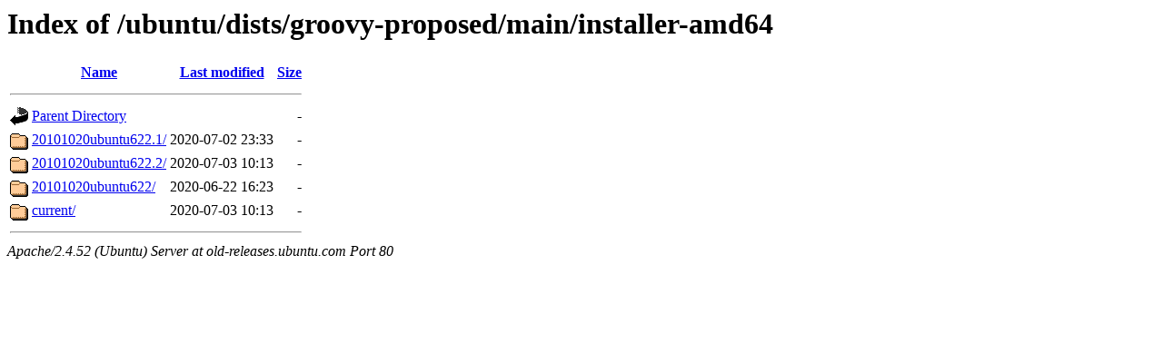

--- FILE ---
content_type: text/html;charset=UTF-8
request_url: http://old-releases.ubuntu.com/ubuntu/dists/groovy-proposed/main/installer-amd64/
body_size: 520
content:
<!DOCTYPE HTML PUBLIC "-//W3C//DTD HTML 3.2 Final//EN">
<html>
 <head>
  <title>Index of /ubuntu/dists/groovy-proposed/main/installer-amd64</title>
 </head>
 <body>
<h1>Index of /ubuntu/dists/groovy-proposed/main/installer-amd64</h1>
  <table>
   <tr><th valign="top"><img src="/icons/blank.gif" alt="[ICO]"></th><th><a href="?C=N;O=D">Name</a></th><th><a href="?C=M;O=A">Last modified</a></th><th><a href="?C=S;O=A">Size</a></th></tr>
   <tr><th colspan="4"><hr></th></tr>
<tr><td valign="top"><img src="/icons/back.gif" alt="[PARENTDIR]"></td><td><a href="/ubuntu/dists/groovy-proposed/main/">Parent Directory</a></td><td>&nbsp;</td><td align="right">  - </td></tr>
<tr><td valign="top"><img src="/icons/folder.gif" alt="[DIR]"></td><td><a href="20101020ubuntu622.1/">20101020ubuntu622.1/</a></td><td align="right">2020-07-02 23:33  </td><td align="right">  - </td></tr>
<tr><td valign="top"><img src="/icons/folder.gif" alt="[DIR]"></td><td><a href="20101020ubuntu622.2/">20101020ubuntu622.2/</a></td><td align="right">2020-07-03 10:13  </td><td align="right">  - </td></tr>
<tr><td valign="top"><img src="/icons/folder.gif" alt="[DIR]"></td><td><a href="20101020ubuntu622/">20101020ubuntu622/</a></td><td align="right">2020-06-22 16:23  </td><td align="right">  - </td></tr>
<tr><td valign="top"><img src="/icons/folder.gif" alt="[DIR]"></td><td><a href="current/">current/</a></td><td align="right">2020-07-03 10:13  </td><td align="right">  - </td></tr>
   <tr><th colspan="4"><hr></th></tr>
</table>
<address>Apache/2.4.52 (Ubuntu) Server at old-releases.ubuntu.com Port 80</address>
</body></html>
